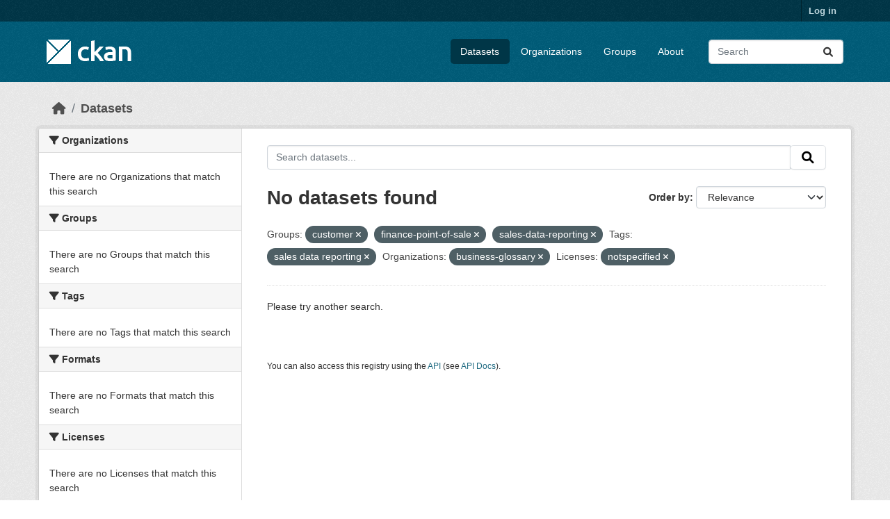

--- FILE ---
content_type: text/html; charset=utf-8
request_url: https://beta.ckan.org/dataset/?groups=customer&groups=finance-point-of-sale&groups=sales-data-reporting&tags=sales+data+reporting&organization=business-glossary&license_id=notspecified
body_size: 3933
content:
<!DOCTYPE html>
<!--[if IE 9]> <html lang="en" class="ie9"> <![endif]-->
<!--[if gt IE 8]><!--> <html lang="en"  > <!--<![endif]-->
  <head>
    <meta charset="utf-8" />
      <meta name="csrf_field_name" content="_csrf_token" />
      <meta name="_csrf_token" content="IjdiZGNjYjI1YTM3MjE5ZDY0YzVmZWE2MDY5YmY5YzBkZjlmNmQ3NTQi.aWXhDA.i-D_WI90T4CBhnKzcWq3lpKXY7s" />

      <meta name="generator" content="ckan 2.10.7" />
      <meta name="viewport" content="width=device-width, initial-scale=1.0">
    <title>Dataset - CKAN Beta</title>

    
    <link rel="shortcut icon" href="/base/images/ckan.ico" />
    
    
      
      
      
    
    
    


    
      
      
    

    
    <link href="/webassets/base/1c87a999_main.css" rel="stylesheet"/>
<link href="/webassets/ckanext-geoview/f197a782_geo-resource-styles.css" rel="stylesheet"/>
    
  </head>

  
  <body data-site-root="https://beta.ckan.org/" data-locale-root="https://beta.ckan.org/" >

    
    <div class="visually-hidden-focusable"><a href="#content">Skip to main content</a></div>
  

  
    

 
<div class="account-masthead">
  <div class="container">
     
    <nav class="account not-authed" aria-label="Account">
      <ul class="list-unstyled">
        
        <li><a href="/user/login">Log in</a></li>
         
      </ul>
    </nav>
     
  </div>
</div>

<header class="masthead">
  <div class="container">
      
    <nav class="navbar navbar-expand-lg navbar-light">
      <hgroup class="header-image navbar-left">

      
      
      <a class="logo" href="/">
        <img src="/base/images/ckan-logo.png" alt="CKAN Beta"
          title="CKAN Beta" />
      </a>
      
      

       </hgroup>
      <button class="navbar-toggler" type="button" data-bs-toggle="collapse" data-bs-target="#main-navigation-toggle"
        aria-controls="main-navigation-toggle" aria-expanded="false" aria-label="Toggle navigation">
        <span class="fa fa-bars text-white"></span>
      </button>

      <div class="main-navbar collapse navbar-collapse" id="main-navigation-toggle">
        <ul class="navbar-nav ms-auto mb-2 mb-lg-0">
          
            
              
              

		          <li class="active"><a href="/dataset/">Datasets</a></li><li><a href="/organization/">Organizations</a></li><li><a href="/group/">Groups</a></li><li><a href="/about">About</a></li>
	          
          </ul>

      
      
          <form class="d-flex site-search" action="/dataset/" method="get">
              <label class="d-none" for="field-sitewide-search">Search Datasets...</label>
              <input id="field-sitewide-search" class="form-control me-2"  type="text" name="q" placeholder="Search" aria-label="Search datasets..."/>
              <button class="btn" type="submit" aria-label="Submit"><i class="fa fa-search"></i></button>
          </form>
      
      </div>
    </nav>
  </div>
</header>

  
    <div class="main">
      <div id="content" class="container">
        
          
            <div class="flash-messages">
              
                
              
            </div>
          

          
            <div class="toolbar" role="navigation" aria-label="Breadcrumb">
              
                
                  <ol class="breadcrumb">
                    
<li class="home"><a href="/" aria-label="Home"><i class="fa fa-home"></i><span> Home</span></a></li>
                    
  <li class="active"><a href="/dataset/">Datasets</a></li>

                  </ol>
                
              
            </div>
          

          <div class="row wrapper">
            
            
            

            
              <aside class="secondary col-md-3">
                
                
  <div class="filters">
    <div>
      
        

    
    
	
	    
		<section class="module module-narrow module-shallow">
		    
			<h2 class="module-heading">
			    <i class="fa fa-filter"></i>
			    Organizations
			</h2>
		    
		    
			
			    
				<p class="module-content empty">There are no Organizations that match this search</p>
			    
			
		    
		</section>
	    
	
    

      
        

    
    
	
	    
		<section class="module module-narrow module-shallow">
		    
			<h2 class="module-heading">
			    <i class="fa fa-filter"></i>
			    Groups
			</h2>
		    
		    
			
			    
				<p class="module-content empty">There are no Groups that match this search</p>
			    
			
		    
		</section>
	    
	
    

      
        

    
    
	
	    
		<section class="module module-narrow module-shallow">
		    
			<h2 class="module-heading">
			    <i class="fa fa-filter"></i>
			    Tags
			</h2>
		    
		    
			
			    
				<p class="module-content empty">There are no Tags that match this search</p>
			    
			
		    
		</section>
	    
	
    

      
        

    
    
	
	    
		<section class="module module-narrow module-shallow">
		    
			<h2 class="module-heading">
			    <i class="fa fa-filter"></i>
			    Formats
			</h2>
		    
		    
			
			    
				<p class="module-content empty">There are no Formats that match this search</p>
			    
			
		    
		</section>
	    
	
    

      
        

    
    
	
	    
		<section class="module module-narrow module-shallow">
		    
			<h2 class="module-heading">
			    <i class="fa fa-filter"></i>
			    Licenses
			</h2>
		    
		    
			
			    
				<p class="module-content empty">There are no Licenses that match this search</p>
			    
			
		    
		</section>
	    
	
    

      
    </div>
    <a class="close no-text hide-filters"><i class="fa fa-times-circle"></i><span class="text">close</span></a>
  </div>

              </aside>
            

            
              <div class="primary col-md-9 col-xs-12" role="main">
                
                
  <section class="module">
    <div class="module-content">
      
        
      
      
        
        
        







<form id="dataset-search-form" class="search-form" method="get" data-module="select-switch">

  
    <div class="input-group search-input-group">
      <input aria-label="Search datasets..." id="field-giant-search" type="text" class="form-control input-lg" name="q" value="" autocomplete="off" placeholder="Search datasets...">
      
      <span class="input-group-btn">
        <button class="btn btn-default btn-lg" type="submit" value="search" aria-label="Submit">
          <i class="fa fa-search"></i>
        </button>
      </span>
      
    </div>
  

  
    <span>






<input type="hidden" name="groups" value="customer" />





<input type="hidden" name="groups" value="finance-point-of-sale" />





<input type="hidden" name="groups" value="sales-data-reporting" />





<input type="hidden" name="tags" value="sales data reporting" />





<input type="hidden" name="organization" value="business-glossary" />





<input type="hidden" name="license_id" value="notspecified" />



</span>
  

  
    
      <div class="form-group control-order-by">
        <label for="field-order-by">Order by</label>
        <select id="field-order-by" name="sort" class="form-control form-select">
          
            
              <option value="score desc, metadata_modified desc" selected="selected">Relevance</option>
            
          
            
              <option value="title_string asc">Name Ascending</option>
            
          
            
              <option value="title_string desc">Name Descending</option>
            
          
            
              <option value="metadata_modified desc">Last Modified</option>
            
          
            
              <option value="views_recent desc">Popular</option>
            
          
        </select>
        
        <button class="btn btn-default js-hide" type="submit">Go</button>
        
      </div>
    
  

  
    
      <h1>

  
  
  
  

No datasets found</h1>
    
  

  
    
      <p class="filter-list">
        
          
          <span class="facet">Groups:</span>
          
            <span class="filtered pill">customer
              <a href="/dataset/?groups=finance-point-of-sale&amp;groups=sales-data-reporting&amp;tags=sales+data+reporting&amp;organization=business-glossary&amp;license_id=notspecified" class="remove" title="Remove"><i class="fa fa-times"></i></a>
            </span>
          
            <span class="filtered pill">finance-point-of-sale
              <a href="/dataset/?groups=customer&amp;groups=sales-data-reporting&amp;tags=sales+data+reporting&amp;organization=business-glossary&amp;license_id=notspecified" class="remove" title="Remove"><i class="fa fa-times"></i></a>
            </span>
          
            <span class="filtered pill">sales-data-reporting
              <a href="/dataset/?groups=customer&amp;groups=finance-point-of-sale&amp;tags=sales+data+reporting&amp;organization=business-glossary&amp;license_id=notspecified" class="remove" title="Remove"><i class="fa fa-times"></i></a>
            </span>
          
        
          
          <span class="facet">Tags:</span>
          
            <span class="filtered pill">sales data reporting
              <a href="/dataset/?groups=customer&amp;groups=finance-point-of-sale&amp;groups=sales-data-reporting&amp;organization=business-glossary&amp;license_id=notspecified" class="remove" title="Remove"><i class="fa fa-times"></i></a>
            </span>
          
        
          
          <span class="facet">Organizations:</span>
          
            <span class="filtered pill">business-glossary
              <a href="/dataset/?groups=customer&amp;groups=finance-point-of-sale&amp;groups=sales-data-reporting&amp;tags=sales+data+reporting&amp;license_id=notspecified" class="remove" title="Remove"><i class="fa fa-times"></i></a>
            </span>
          
        
          
          <span class="facet">Licenses:</span>
          
            <span class="filtered pill">notspecified
              <a href="/dataset/?groups=customer&amp;groups=finance-point-of-sale&amp;groups=sales-data-reporting&amp;tags=sales+data+reporting&amp;organization=business-glossary" class="remove" title="Remove"><i class="fa fa-times"></i></a>
            </span>
          
        
      </p>
      <a class="show-filters btn btn-default">Filter Results</a>
    
  

</form>


  <p class="extra">Please try another search.</p>



      
      
        

  

      
    </div>

    
      
    
  </section>

  
    <section class="module">
      <div class="module-content">
        
          <small>
            
            
            
          You can also access this registry using the <a href="/api/3">API</a> (see <a href="http://docs.ckan.org/en/2.10/api/">API Docs</a>).
          </small>
        
      </div>
    </section>
  

              </div>
            
          </div>
        
      </div>
    </div>
  
    <footer class="site-footer">
  <div class="container">
    
    <div class="row">
      <div class="col-md-8 footer-links">
        
          <ul class="list-unstyled">
            
              <li><a href="/about">About CKAN Beta</a></li>
            
          </ul>
          <ul class="list-unstyled">
            
              
              <li><a href="http://docs.ckan.org/en/2.10/api/">CKAN API</a></li>
              <li><a href="http://www.ckan.org/">CKAN Association</a></li>
              <li><a href="http://www.opendefinition.org/okd/"><img src="/base/images/od_80x15_blue.png" alt="Open Data"></a></li>
            
          </ul>
        
      </div>
      <div class="col-md-4 attribution">
        
          <p><strong>Powered by</strong> <a class="hide-text ckan-footer-logo" href="http://ckan.org">CKAN</a></p>
        
        
          
<form class="lang-select" action="/util/redirect" data-module="select-switch" method="POST">
  
<input type="hidden" name="_csrf_token" value="IjdiZGNjYjI1YTM3MjE5ZDY0YzVmZWE2MDY5YmY5YzBkZjlmNmQ3NTQi.aWXhDA.i-D_WI90T4CBhnKzcWq3lpKXY7s"/> 
  <div class="form-group">
    <label for="field-lang-select">Language</label>
    <select id="field-lang-select" name="url" data-module="autocomplete" data-module-dropdown-class="lang-dropdown" data-module-container-class="lang-container">
      
        <option value="/en/dataset/?groups=customer&amp;groups=finance-point-of-sale&amp;groups=sales-data-reporting&amp;tags=sales+data+reporting&amp;organization=business-glossary&amp;license_id=notspecified" selected="selected">
          English
        </option>
      
        <option value="/gl/dataset/?groups=customer&amp;groups=finance-point-of-sale&amp;groups=sales-data-reporting&amp;tags=sales+data+reporting&amp;organization=business-glossary&amp;license_id=notspecified" >
          galego
        </option>
      
        <option value="/es_AR/dataset/?groups=customer&amp;groups=finance-point-of-sale&amp;groups=sales-data-reporting&amp;tags=sales+data+reporting&amp;organization=business-glossary&amp;license_id=notspecified" >
          español (Argentina)
        </option>
      
        <option value="/ne/dataset/?groups=customer&amp;groups=finance-point-of-sale&amp;groups=sales-data-reporting&amp;tags=sales+data+reporting&amp;organization=business-glossary&amp;license_id=notspecified" >
          नेपाली
        </option>
      
        <option value="/sl/dataset/?groups=customer&amp;groups=finance-point-of-sale&amp;groups=sales-data-reporting&amp;tags=sales+data+reporting&amp;organization=business-glossary&amp;license_id=notspecified" >
          slovenščina
        </option>
      
        <option value="/km/dataset/?groups=customer&amp;groups=finance-point-of-sale&amp;groups=sales-data-reporting&amp;tags=sales+data+reporting&amp;organization=business-glossary&amp;license_id=notspecified" >
          ខ្មែរ
        </option>
      
        <option value="/pl/dataset/?groups=customer&amp;groups=finance-point-of-sale&amp;groups=sales-data-reporting&amp;tags=sales+data+reporting&amp;organization=business-glossary&amp;license_id=notspecified" >
          polski
        </option>
      
        <option value="/eu/dataset/?groups=customer&amp;groups=finance-point-of-sale&amp;groups=sales-data-reporting&amp;tags=sales+data+reporting&amp;organization=business-glossary&amp;license_id=notspecified" >
          euskara
        </option>
      
        <option value="/tr/dataset/?groups=customer&amp;groups=finance-point-of-sale&amp;groups=sales-data-reporting&amp;tags=sales+data+reporting&amp;organization=business-glossary&amp;license_id=notspecified" >
          Türkçe
        </option>
      
        <option value="/hr/dataset/?groups=customer&amp;groups=finance-point-of-sale&amp;groups=sales-data-reporting&amp;tags=sales+data+reporting&amp;organization=business-glossary&amp;license_id=notspecified" >
          hrvatski
        </option>
      
        <option value="/tl/dataset/?groups=customer&amp;groups=finance-point-of-sale&amp;groups=sales-data-reporting&amp;tags=sales+data+reporting&amp;organization=business-glossary&amp;license_id=notspecified" >
          Filipino (Pilipinas)
        </option>
      
        <option value="/lv/dataset/?groups=customer&amp;groups=finance-point-of-sale&amp;groups=sales-data-reporting&amp;tags=sales+data+reporting&amp;organization=business-glossary&amp;license_id=notspecified" >
          latviešu
        </option>
      
        <option value="/nb_NO/dataset/?groups=customer&amp;groups=finance-point-of-sale&amp;groups=sales-data-reporting&amp;tags=sales+data+reporting&amp;organization=business-glossary&amp;license_id=notspecified" >
          norsk bokmål (Norge)
        </option>
      
        <option value="/mn_MN/dataset/?groups=customer&amp;groups=finance-point-of-sale&amp;groups=sales-data-reporting&amp;tags=sales+data+reporting&amp;organization=business-glossary&amp;license_id=notspecified" >
          монгол (Монгол)
        </option>
      
        <option value="/he/dataset/?groups=customer&amp;groups=finance-point-of-sale&amp;groups=sales-data-reporting&amp;tags=sales+data+reporting&amp;organization=business-glossary&amp;license_id=notspecified" >
          עברית
        </option>
      
        <option value="/id/dataset/?groups=customer&amp;groups=finance-point-of-sale&amp;groups=sales-data-reporting&amp;tags=sales+data+reporting&amp;organization=business-glossary&amp;license_id=notspecified" >
          Indonesia
        </option>
      
        <option value="/ar/dataset/?groups=customer&amp;groups=finance-point-of-sale&amp;groups=sales-data-reporting&amp;tags=sales+data+reporting&amp;organization=business-glossary&amp;license_id=notspecified" >
          العربية
        </option>
      
        <option value="/lt/dataset/?groups=customer&amp;groups=finance-point-of-sale&amp;groups=sales-data-reporting&amp;tags=sales+data+reporting&amp;organization=business-glossary&amp;license_id=notspecified" >
          lietuvių
        </option>
      
        <option value="/ro/dataset/?groups=customer&amp;groups=finance-point-of-sale&amp;groups=sales-data-reporting&amp;tags=sales+data+reporting&amp;organization=business-glossary&amp;license_id=notspecified" >
          română
        </option>
      
        <option value="/is/dataset/?groups=customer&amp;groups=finance-point-of-sale&amp;groups=sales-data-reporting&amp;tags=sales+data+reporting&amp;organization=business-glossary&amp;license_id=notspecified" >
          íslenska
        </option>
      
        <option value="/hu/dataset/?groups=customer&amp;groups=finance-point-of-sale&amp;groups=sales-data-reporting&amp;tags=sales+data+reporting&amp;organization=business-glossary&amp;license_id=notspecified" >
          magyar
        </option>
      
        <option value="/es/dataset/?groups=customer&amp;groups=finance-point-of-sale&amp;groups=sales-data-reporting&amp;tags=sales+data+reporting&amp;organization=business-glossary&amp;license_id=notspecified" >
          español
        </option>
      
        <option value="/sr_Latn/dataset/?groups=customer&amp;groups=finance-point-of-sale&amp;groups=sales-data-reporting&amp;tags=sales+data+reporting&amp;organization=business-glossary&amp;license_id=notspecified" >
          srpski (latinica)
        </option>
      
        <option value="/am/dataset/?groups=customer&amp;groups=finance-point-of-sale&amp;groups=sales-data-reporting&amp;tags=sales+data+reporting&amp;organization=business-glossary&amp;license_id=notspecified" >
          አማርኛ
        </option>
      
        <option value="/my_MM/dataset/?groups=customer&amp;groups=finance-point-of-sale&amp;groups=sales-data-reporting&amp;tags=sales+data+reporting&amp;organization=business-glossary&amp;license_id=notspecified" >
          မြန်မာ (မြန်မာ)
        </option>
      
        <option value="/ru/dataset/?groups=customer&amp;groups=finance-point-of-sale&amp;groups=sales-data-reporting&amp;tags=sales+data+reporting&amp;organization=business-glossary&amp;license_id=notspecified" >
          русский
        </option>
      
        <option value="/zh_Hans_CN/dataset/?groups=customer&amp;groups=finance-point-of-sale&amp;groups=sales-data-reporting&amp;tags=sales+data+reporting&amp;organization=business-glossary&amp;license_id=notspecified" >
          中文 (简体, 中国)
        </option>
      
        <option value="/da_DK/dataset/?groups=customer&amp;groups=finance-point-of-sale&amp;groups=sales-data-reporting&amp;tags=sales+data+reporting&amp;organization=business-glossary&amp;license_id=notspecified" >
          dansk (Danmark)
        </option>
      
        <option value="/sv/dataset/?groups=customer&amp;groups=finance-point-of-sale&amp;groups=sales-data-reporting&amp;tags=sales+data+reporting&amp;organization=business-glossary&amp;license_id=notspecified" >
          svenska
        </option>
      
        <option value="/it/dataset/?groups=customer&amp;groups=finance-point-of-sale&amp;groups=sales-data-reporting&amp;tags=sales+data+reporting&amp;organization=business-glossary&amp;license_id=notspecified" >
          italiano
        </option>
      
        <option value="/sq/dataset/?groups=customer&amp;groups=finance-point-of-sale&amp;groups=sales-data-reporting&amp;tags=sales+data+reporting&amp;organization=business-glossary&amp;license_id=notspecified" >
          shqip
        </option>
      
        <option value="/uk/dataset/?groups=customer&amp;groups=finance-point-of-sale&amp;groups=sales-data-reporting&amp;tags=sales+data+reporting&amp;organization=business-glossary&amp;license_id=notspecified" >
          українська
        </option>
      
        <option value="/fr/dataset/?groups=customer&amp;groups=finance-point-of-sale&amp;groups=sales-data-reporting&amp;tags=sales+data+reporting&amp;organization=business-glossary&amp;license_id=notspecified" >
          français
        </option>
      
        <option value="/el/dataset/?groups=customer&amp;groups=finance-point-of-sale&amp;groups=sales-data-reporting&amp;tags=sales+data+reporting&amp;organization=business-glossary&amp;license_id=notspecified" >
          Ελληνικά
        </option>
      
        <option value="/cs_CZ/dataset/?groups=customer&amp;groups=finance-point-of-sale&amp;groups=sales-data-reporting&amp;tags=sales+data+reporting&amp;organization=business-glossary&amp;license_id=notspecified" >
          čeština (Česko)
        </option>
      
        <option value="/no/dataset/?groups=customer&amp;groups=finance-point-of-sale&amp;groups=sales-data-reporting&amp;tags=sales+data+reporting&amp;organization=business-glossary&amp;license_id=notspecified" >
          norsk
        </option>
      
        <option value="/pt_PT/dataset/?groups=customer&amp;groups=finance-point-of-sale&amp;groups=sales-data-reporting&amp;tags=sales+data+reporting&amp;organization=business-glossary&amp;license_id=notspecified" >
          português (Portugal)
        </option>
      
        <option value="/mk/dataset/?groups=customer&amp;groups=finance-point-of-sale&amp;groups=sales-data-reporting&amp;tags=sales+data+reporting&amp;organization=business-glossary&amp;license_id=notspecified" >
          македонски
        </option>
      
        <option value="/th/dataset/?groups=customer&amp;groups=finance-point-of-sale&amp;groups=sales-data-reporting&amp;tags=sales+data+reporting&amp;organization=business-glossary&amp;license_id=notspecified" >
          ไทย
        </option>
      
        <option value="/en_GB/dataset/?groups=customer&amp;groups=finance-point-of-sale&amp;groups=sales-data-reporting&amp;tags=sales+data+reporting&amp;organization=business-glossary&amp;license_id=notspecified" >
          English (United Kingdom)
        </option>
      
        <option value="/fi/dataset/?groups=customer&amp;groups=finance-point-of-sale&amp;groups=sales-data-reporting&amp;tags=sales+data+reporting&amp;organization=business-glossary&amp;license_id=notspecified" >
          suomi
        </option>
      
        <option value="/de/dataset/?groups=customer&amp;groups=finance-point-of-sale&amp;groups=sales-data-reporting&amp;tags=sales+data+reporting&amp;organization=business-glossary&amp;license_id=notspecified" >
          Deutsch
        </option>
      
        <option value="/bg/dataset/?groups=customer&amp;groups=finance-point-of-sale&amp;groups=sales-data-reporting&amp;tags=sales+data+reporting&amp;organization=business-glossary&amp;license_id=notspecified" >
          български
        </option>
      
        <option value="/nl/dataset/?groups=customer&amp;groups=finance-point-of-sale&amp;groups=sales-data-reporting&amp;tags=sales+data+reporting&amp;organization=business-glossary&amp;license_id=notspecified" >
          Nederlands
        </option>
      
        <option value="/fa_IR/dataset/?groups=customer&amp;groups=finance-point-of-sale&amp;groups=sales-data-reporting&amp;tags=sales+data+reporting&amp;organization=business-glossary&amp;license_id=notspecified" >
          فارسی (ایران)
        </option>
      
        <option value="/en_AU/dataset/?groups=customer&amp;groups=finance-point-of-sale&amp;groups=sales-data-reporting&amp;tags=sales+data+reporting&amp;organization=business-glossary&amp;license_id=notspecified" >
          English (Australia)
        </option>
      
        <option value="/gl_ES/dataset/?groups=customer&amp;groups=finance-point-of-sale&amp;groups=sales-data-reporting&amp;tags=sales+data+reporting&amp;organization=business-glossary&amp;license_id=notspecified" >
          galego (España)
        </option>
      
        <option value="/pt_BR/dataset/?groups=customer&amp;groups=finance-point-of-sale&amp;groups=sales-data-reporting&amp;tags=sales+data+reporting&amp;organization=business-glossary&amp;license_id=notspecified" >
          português (Brasil)
        </option>
      
        <option value="/sr/dataset/?groups=customer&amp;groups=finance-point-of-sale&amp;groups=sales-data-reporting&amp;tags=sales+data+reporting&amp;organization=business-glossary&amp;license_id=notspecified" >
          српски
        </option>
      
        <option value="/ko_KR/dataset/?groups=customer&amp;groups=finance-point-of-sale&amp;groups=sales-data-reporting&amp;tags=sales+data+reporting&amp;organization=business-glossary&amp;license_id=notspecified" >
          한국어 (대한민국)
        </option>
      
        <option value="/uk_UA/dataset/?groups=customer&amp;groups=finance-point-of-sale&amp;groups=sales-data-reporting&amp;tags=sales+data+reporting&amp;organization=business-glossary&amp;license_id=notspecified" >
          українська (Україна)
        </option>
      
        <option value="/ca/dataset/?groups=customer&amp;groups=finance-point-of-sale&amp;groups=sales-data-reporting&amp;tags=sales+data+reporting&amp;organization=business-glossary&amp;license_id=notspecified" >
          català
        </option>
      
        <option value="/bs/dataset/?groups=customer&amp;groups=finance-point-of-sale&amp;groups=sales-data-reporting&amp;tags=sales+data+reporting&amp;organization=business-glossary&amp;license_id=notspecified" >
          bosanski
        </option>
      
        <option value="/vi/dataset/?groups=customer&amp;groups=finance-point-of-sale&amp;groups=sales-data-reporting&amp;tags=sales+data+reporting&amp;organization=business-glossary&amp;license_id=notspecified" >
          Tiếng Việt
        </option>
      
        <option value="/zh_Hant_TW/dataset/?groups=customer&amp;groups=finance-point-of-sale&amp;groups=sales-data-reporting&amp;tags=sales+data+reporting&amp;organization=business-glossary&amp;license_id=notspecified" >
          中文 (繁體, 台灣)
        </option>
      
        <option value="/sk/dataset/?groups=customer&amp;groups=finance-point-of-sale&amp;groups=sales-data-reporting&amp;tags=sales+data+reporting&amp;organization=business-glossary&amp;license_id=notspecified" >
          slovenčina
        </option>
      
        <option value="/ja/dataset/?groups=customer&amp;groups=finance-point-of-sale&amp;groups=sales-data-reporting&amp;tags=sales+data+reporting&amp;organization=business-glossary&amp;license_id=notspecified" >
          日本語
        </option>
      
    </select>
  </div>
  <button class="btn btn-default d-none " type="submit">Go</button>
</form>


        
      </div>
    </div>
    
  </div>
</footer>
  
  
  
  
    
  
  
    

      

    
    
    <link href="/webassets/vendor/f3b8236b_select2.css" rel="stylesheet"/>
<link href="/webassets/vendor/d05bf0e7_fontawesome.css" rel="stylesheet"/>
    <script src="/webassets/vendor/8c3c143a_jquery.js" type="text/javascript"></script>
<script src="/webassets/vendor/9cf42cfd_vendor.js" type="text/javascript"></script>
<script src="/webassets/vendor/6d1ad7e6_bootstrap.js" type="text/javascript"></script>
<script src="/webassets/base/6fddaa3f_main.js" type="text/javascript"></script>
<script src="/webassets/base/0d750fad_ckan.js" type="text/javascript"></script>
<script src="/webassets/base/cd2c0272_tracking.js" type="text/javascript"></script>
  <script defer src="https://static.cloudflareinsights.com/beacon.min.js/vcd15cbe7772f49c399c6a5babf22c1241717689176015" integrity="sha512-ZpsOmlRQV6y907TI0dKBHq9Md29nnaEIPlkf84rnaERnq6zvWvPUqr2ft8M1aS28oN72PdrCzSjY4U6VaAw1EQ==" data-cf-beacon='{"version":"2024.11.0","token":"d232624212d54c38b1e81af5cba13c80","r":1,"server_timing":{"name":{"cfCacheStatus":true,"cfEdge":true,"cfExtPri":true,"cfL4":true,"cfOrigin":true,"cfSpeedBrain":true},"location_startswith":null}}' crossorigin="anonymous"></script>
</body>
</html>